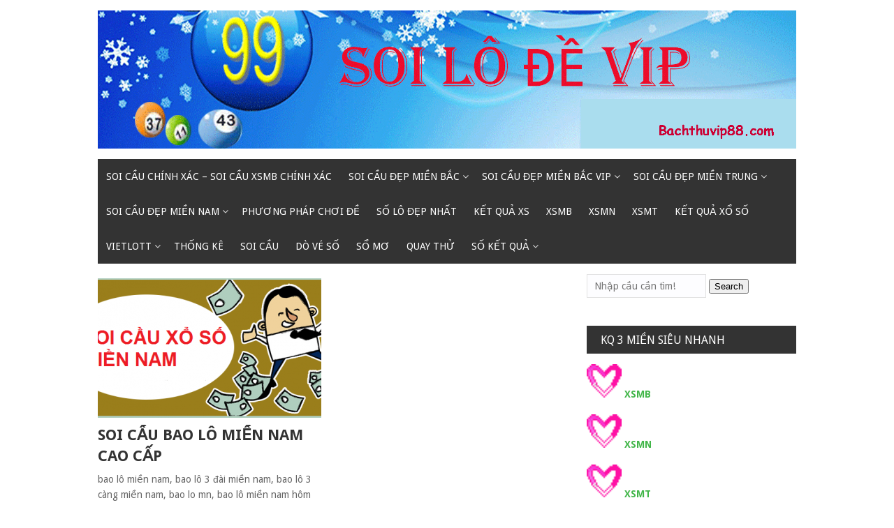

--- FILE ---
content_type: text/html; charset=utf-8
request_url: https://soicauvip22.com/tag/cau-bao-lo-an-quanh-nam/
body_size: 9151
content:
<!DOCTYPE html><html lang="vi"><head><meta charset="UTF-8"><meta name="viewport" content="width=device-width, initial-scale=1"><link rel="profile" href="https://gmpg.org/xfn/11"><link rel="pingback" href="https://soicauvip22.com/xmlrpc.php"><meta name='robots' content='index, follow, max-image-preview:large, max-snippet:-1, max-video-preview:-1' /><link type="text/css" media="all" href="https://soicauvip22.com/wp-content/cache/breeze-minification/css/breeze_adc4d20e6ae83adb4384a0fa063b8a76.css" rel="stylesheet" /><title>c&#7847;u bao l&ocirc; &#259;n quanh n&#259;m</title><meta name="description" content="c&#7847;u bao l&ocirc; &#259;n quanh n&#259;m soi c&#7847;u ch&iacute;nh x&aacute;c - soi c&#7847;u xsmb ch&iacute;nh x&aacute;c" /><link rel="canonical" href="https://soicauvip22.com/tag/cau-bao-lo-an-quanh-nam/" /><meta property="og:locale" content="vi_VN" /><meta property="og:type" content="article" /><meta property="og:title" content="c&#7847;u bao l&ocirc; &#259;n quanh n&#259;m" /><meta property="og:description" content="c&#7847;u bao l&ocirc; &#259;n quanh n&#259;m soi c&#7847;u ch&iacute;nh x&aacute;c - soi c&#7847;u xsmb ch&iacute;nh x&aacute;c" /><meta property="og:url" content="https://soicauvip22.com/tag/cau-bao-lo-an-quanh-nam/" /><meta property="og:site_name" content="soi c&#7847;u ch&iacute;nh x&aacute;c - soi c&#7847;u xsmb ch&iacute;nh x&aacute;c" /><meta name="twitter:card" content="summary_large_image" /> <script type="application/ld+json" class="yoast-schema-graph">{"@context":"https://schema.org","@graph":[{"@type":"CollectionPage","@id":"https://soicauvip22.com/tag/cau-bao-lo-an-quanh-nam/","url":"https://soicauvip22.com/tag/cau-bao-lo-an-quanh-nam/","name":"c&#7847;u bao l&ocirc; &#259;n quanh n&#259;m","isPartOf":{"@id":"https://soicauvip22.com/#website"},"primaryImageOfPage":{"@id":"https://soicauvip22.com/tag/cau-bao-lo-an-quanh-nam/#primaryimage"},"image":{"@id":"https://soicauvip22.com/tag/cau-bao-lo-an-quanh-nam/#primaryimage"},"thumbnailUrl":"https://soicauvip22.com/wp-content/uploads/2025/02/soi-cau-mien-nam.png","description":"c&#7847;u bao l&ocirc; &#259;n quanh n&#259;m soi c&#7847;u ch&iacute;nh x&aacute;c - soi c&#7847;u xsmb ch&iacute;nh x&aacute;c","breadcrumb":{"@id":"https://soicauvip22.com/tag/cau-bao-lo-an-quanh-nam/#breadcrumb"},"inLanguage":"vi"},{"@type":"ImageObject","inLanguage":"vi","@id":"https://soicauvip22.com/tag/cau-bao-lo-an-quanh-nam/#primaryimage","url":"https://soicauvip22.com/wp-content/uploads/2025/02/soi-cau-mien-nam.png","contentUrl":"https://soicauvip22.com/wp-content/uploads/2025/02/soi-cau-mien-nam.png","width":560,"height":292},{"@type":"BreadcrumbList","@id":"https://soicauvip22.com/tag/cau-bao-lo-an-quanh-nam/#breadcrumb","itemListElement":[{"@type":"ListItem","position":1,"name":"Home","item":"https://soicauvip22.com/"},{"@type":"ListItem","position":2,"name":"c&#7847;u bao l&ocirc; &#259;n quanh n&#259;m"}]},{"@type":"WebSite","@id":"https://soicauvip22.com/#website","url":"https://soicauvip22.com/","name":"soi c&#7847;u ch&iacute;nh x&aacute;c - soi c&#7847;u xsmb ch&iacute;nh x&aacute;c","description":"soi c&#7847;u ch&iacute;nh x&aacute;c - soi c&#7847;u xsmb ch&iacute;nh x&aacute;c","publisher":{"@id":"https://soicauvip22.com/#organization"},"potentialAction":[{"@type":"SearchAction","target":{"@type":"EntryPoint","urlTemplate":"https://soicauvip22.com/?s={search_term_string}"},"query-input":"required name=search_term_string"}],"inLanguage":"vi"},{"@type":"Organization","@id":"https://soicauvip22.com/#organization","name":"soi c&#7847;u ch&iacute;nh x&aacute;c - soi c&#7847;u xsmb ch&iacute;nh x&aacute;c","url":"https://soicauvip22.com/","logo":{"@type":"ImageObject","inLanguage":"vi","@id":"https://soicauvip22.com/#/schema/logo/image/","url":"https://soicauvip22.com/wp-content/uploads/2025/07/21111111111114.gif","contentUrl":"https://soicauvip22.com/wp-content/uploads/2025/07/21111111111114.gif","width":1920,"height":380,"caption":"soi c&#7847;u ch&iacute;nh x&aacute;c - soi c&#7847;u xsmb ch&iacute;nh x&aacute;c"},"image":{"@id":"https://soicauvip22.com/#/schema/logo/image/"}}]}</script> <link rel='dns-prefetch' href='//fonts.googleapis.com' /><link rel="alternate" type="application/rss+xml" title="D&ograve;ng th&ocirc;ng tin soi c&#7847;u ch&iacute;nh x&aacute;c - soi c&#7847;u xsmb ch&iacute;nh x&aacute;c &raquo;" href="https://soicauvip22.com/feed/" /><link rel="alternate" type="application/rss+xml" title="D&ograve;ng ph&#7843;n h&#7891;i soi c&#7847;u ch&iacute;nh x&aacute;c - soi c&#7847;u xsmb ch&iacute;nh x&aacute;c &raquo;" href="https://soicauvip22.com/comments/feed/" /><link rel="alternate" type="application/rss+xml" title="D&ograve;ng th&ocirc;ng tin cho Th&#7867; soi c&#7847;u ch&iacute;nh x&aacute;c - soi c&#7847;u xsmb ch&iacute;nh x&aacute;c &raquo; c&#7847;u bao l&ocirc; &#259;n quanh n&#259;m" href="https://soicauvip22.com/tag/cau-bao-lo-an-quanh-nam/feed/" /> <script type="text/javascript">/*  */
window._wpemojiSettings = {"baseUrl":"https:\/\/s.w.org\/images\/core\/emoji\/14.0.0\/72x72\/","ext":".png","svgUrl":"https:\/\/s.w.org\/images\/core\/emoji\/14.0.0\/svg\/","svgExt":".svg","source":{"concatemoji":"https:\/\/soicauvip22.com\/wp-includes\/js\/wp-emoji-release.min.js?ver=6.4.7"}};
/*! This file is auto-generated */
!function(i,n){var o,s,e;function c(e){try{var t={supportTests:e,timestamp:(new Date).valueOf()};sessionStorage.setItem(o,JSON.stringify(t))}catch(e){}}function p(e,t,n){e.clearRect(0,0,e.canvas.width,e.canvas.height),e.fillText(t,0,0);var t=new Uint32Array(e.getImageData(0,0,e.canvas.width,e.canvas.height).data),r=(e.clearRect(0,0,e.canvas.width,e.canvas.height),e.fillText(n,0,0),new Uint32Array(e.getImageData(0,0,e.canvas.width,e.canvas.height).data));return t.every(function(e,t){return e===r[t]})}function u(e,t,n){switch(t){case"flag":return n(e,"\ud83c\udff3\ufe0f\u200d\u26a7\ufe0f","\ud83c\udff3\ufe0f\u200b\u26a7\ufe0f")?!1:!n(e,"\ud83c\uddfa\ud83c\uddf3","\ud83c\uddfa\u200b\ud83c\uddf3")&&!n(e,"\ud83c\udff4\udb40\udc67\udb40\udc62\udb40\udc65\udb40\udc6e\udb40\udc67\udb40\udc7f","\ud83c\udff4\u200b\udb40\udc67\u200b\udb40\udc62\u200b\udb40\udc65\u200b\udb40\udc6e\u200b\udb40\udc67\u200b\udb40\udc7f");case"emoji":return!n(e,"\ud83e\udef1\ud83c\udffb\u200d\ud83e\udef2\ud83c\udfff","\ud83e\udef1\ud83c\udffb\u200b\ud83e\udef2\ud83c\udfff")}return!1}function f(e,t,n){var r="undefined"!=typeof WorkerGlobalScope&&self instanceof WorkerGlobalScope?new OffscreenCanvas(300,150):i.createElement("canvas"),a=r.getContext("2d",{willReadFrequently:!0}),o=(a.textBaseline="top",a.font="600 32px Arial",{});return e.forEach(function(e){o[e]=t(a,e,n)}),o}function t(e){var t=i.createElement("script");t.src=e,t.defer=!0,i.head.appendChild(t)}"undefined"!=typeof Promise&&(o="wpEmojiSettingsSupports",s=["flag","emoji"],n.supports={everything:!0,everythingExceptFlag:!0},e=new Promise(function(e){i.addEventListener("DOMContentLoaded",e,{once:!0})}),new Promise(function(t){var n=function(){try{var e=JSON.parse(sessionStorage.getItem(o));if("object"==typeof e&&"number"==typeof e.timestamp&&(new Date).valueOf()<e.timestamp+604800&&"object"==typeof e.supportTests)return e.supportTests}catch(e){}return null}();if(!n){if("undefined"!=typeof Worker&&"undefined"!=typeof OffscreenCanvas&&"undefined"!=typeof URL&&URL.createObjectURL&&"undefined"!=typeof Blob)try{var e="postMessage("+f.toString()+"("+[JSON.stringify(s),u.toString(),p.toString()].join(",")+"));",r=new Blob([e],{type:"text/javascript"}),a=new Worker(URL.createObjectURL(r),{name:"wpTestEmojiSupports"});return void(a.onmessage=function(e){c(n=e.data),a.terminate(),t(n)})}catch(e){}c(n=f(s,u,p))}t(n)}).then(function(e){for(var t in e)n.supports[t]=e[t],n.supports.everything=n.supports.everything&&n.supports[t],"flag"!==t&&(n.supports.everythingExceptFlag=n.supports.everythingExceptFlag&&n.supports[t]);n.supports.everythingExceptFlag=n.supports.everythingExceptFlag&&!n.supports.flag,n.DOMReady=!1,n.readyCallback=function(){n.DOMReady=!0}}).then(function(){return e}).then(function(){var e;n.supports.everything||(n.readyCallback(),(e=n.source||{}).concatemoji?t(e.concatemoji):e.wpemoji&&e.twemoji&&(t(e.twemoji),t(e.wpemoji)))}))}((window,document),window._wpemojiSettings);
/*  */</script> <link rel='stylesheet' id='mekanews-lite-droid-sans-css' href='//fonts.googleapis.com/css?family=Droid+Sans%3A400%2C700&#038;ver=6.4.7' type='text/css' media='all' /> <script type="text/javascript" id="breeze-prefetch-js-extra">/*  */
var breeze_prefetch = {"local_url":"https:\/\/soicauvip22.com","ignore_remote_prefetch":"1","ignore_list":["\/","\/page\/(.)","\/wp-admin\/"]};
/*  */</script> <script type="text/javascript" src="https://soicauvip22.com/wp-content/plugins/breeze/assets/js/js-front-end/breeze-prefetch-links.min.js?ver=2.1.6" id="breeze-prefetch-js"></script> <script type="text/javascript" src="https://soicauvip22.com/wp-includes/js/jquery/jquery.min.js?ver=3.7.1" id="jquery-core-js"></script> <script type="text/javascript" src="https://soicauvip22.com/wp-includes/js/jquery/jquery-migrate.min.js?ver=3.4.1" id="jquery-migrate-js"></script> <link rel="https://api.w.org/" href="https://soicauvip22.com/wp-json/" /><link rel="alternate" type="application/json" href="https://soicauvip22.com/wp-json/wp/v2/tags/2210" /><link rel="EditURI" type="application/rsd+xml" title="RSD" href="https://soicauvip22.com/xmlrpc.php?rsd" /><meta name="generator" content="WordPress 6.4.7" /> <script async src="https://soicauvip22.com/wp-content/uploads/breeze/google/gtag.js?id=G-Q3X39GZ1QG"></script> <script>window.dataLayer = window.dataLayer || [];
			function gtag(){dataLayer.push(arguments);}
			gtag('js', new Date());
			gtag('config', 'G-Q3X39GZ1QG');</script> <link rel="icon" href="https://soicauvip22.com/wp-content/uploads/2025/07/images-70x70.jpg" sizes="32x32" /><link rel="icon" href="https://soicauvip22.com/wp-content/uploads/2025/07/images.jpg" sizes="192x192" /><link rel="apple-touch-icon" href="https://soicauvip22.com/wp-content/uploads/2025/07/images.jpg" /><meta name="msapplication-TileImage" content="https://soicauvip22.com/wp-content/uploads/2025/07/images.jpg" /></head><body class="archive tag tag-cau-bao-lo-an-quanh-nam tag-2210 wp-custom-logo post-layout-small"><div id="page" class="site-container"> <a class="skip-link screen-reader-text" href="#main">Skip to content</a><header id="masthead" class="site-header" role="banner"><div class="site-branding"><div class="inner clearfix"><div class="site-title logo"><h2 class="image-logo" itemprop="headline"> <a href="https://soicauvip22.com/" class="custom-logo-link" rel="home"><img loading="lazy" width="1920" height="380" src="https://soicauvip22.com/wp-content/uploads/2025/07/21111111111114.gif" class="custom-logo" alt="soi c&#7847;u ch&iacute;nh x&aacute;c &#8211; soi c&#7847;u xsmb ch&iacute;nh x&aacute;c" decoding="async" fetchpriority="high" /></a></h2></div></div></div><div class="menu-container"><div class="inner clearfix"><nav id="site-navigation" class="secondary-navigation" role="navigation"> <span class="mobile-only mobile-menu menu-toggle" aria-controls="menu-main-menu" aria-expanded="false">Menu</span><ul id="menu-main-menu" class="menu"><li id="menu-item-16693" class="menu-item menu-item-type-post_type menu-item-object-page menu-item-home menu-item-16693"><a href="https://soicauvip22.com/trang-chu/">soi c&#7847;u ch&iacute;nh x&aacute;c &ndash; soi c&#7847;u xsmb ch&iacute;nh x&aacute;c</a></li><li id="menu-item-17123" class="menu-item menu-item-type-taxonomy menu-item-object-category menu-item-has-children menu-item-17123"><a href="https://soicauvip22.com/soi-cau-dep-mien-bac/">Soi c&#7847;u &#273;&#7865;p mi&#7873;n b&#7855;c</a><ul class="sub-menu"><li id="menu-item-16953" class="menu-item menu-item-type-post_type menu-item-object-page menu-item-16953"><a href="https://soicauvip22.com/soi-cau-bach-thu-lo-2-nhay-cao-cap/">soi c&#7847;u b&#7841;ch th&#7911; l&ocirc; 2 nh&aacute;y cao c&#7845;p</a></li><li id="menu-item-16660" class="menu-item menu-item-type-post_type menu-item-object-page menu-item-16660"><a href="https://soicauvip22.com/soi-cau-cap-3-cang-vip-mien-bac-cao-cap/">soi c&#7847;u c&#7863;p 3 c&agrave;ng v&iacute;p mi&#7873;n b&#7855;c cao c&#7845;p</a></li><li id="menu-item-16663" class="menu-item menu-item-type-post_type menu-item-object-page menu-item-16663"><a href="https://soicauvip22.com/soi-cau-dan-lo-10-con-mien-bac-cao-cap/">soi c&#7847;u d&agrave;n l&ocirc; 10 con mi&#7873;n b&#7855;c cao c&#7845;p</a></li><li id="menu-item-16666" class="menu-item menu-item-type-post_type menu-item-object-page menu-item-16666"><a href="https://soicauvip22.com/soi-cau-de-4-con-mien-bac-cao-cap/">soi c&#7847;u &#273;&#7873; 4 con mi&#7873;n b&#7855;c cao c&#7845;p</a></li><li id="menu-item-16967" class="menu-item menu-item-type-post_type menu-item-object-page menu-item-16967"><a href="https://soicauvip22.com/soi-cau-de-6-con-mien-bac-cao-cap/">soi c&#7847;u &#273;&#7873; 6 con mi&#7873;n b&#7855;c cao c&#7845;p</a></li><li id="menu-item-16966" class="menu-item menu-item-type-post_type menu-item-object-page menu-item-16966"><a href="https://soicauvip22.com/soi-cau-de-8-con-mien-bac-cao-cap/">soi c&#7847;u &#273;&#7873; 8 con mi&#7873;n b&#7855;c cao c&#7845;p</a></li><li id="menu-item-16965" class="menu-item menu-item-type-post_type menu-item-object-page menu-item-16965"><a href="https://soicauvip22.com/soi-cau-de-10-con-mien-bac-cao-cap/">soi c&#7847;u &#273;&#7873; 10 con mi&#7873;n b&#7855;c cao c&#7845;p</a></li><li id="menu-item-16667" class="menu-item menu-item-type-post_type menu-item-object-page menu-item-16667"><a href="https://soicauvip22.com/soi-cau-de-bach-thu-mien-bac-cao-cap/">soi c&#7847;u &#273;&#7873; b&#7841;ch th&#7911; mi&#7873;n b&#7855;c cao c&#7845;p</a></li><li id="menu-item-16668" class="menu-item menu-item-type-post_type menu-item-object-page menu-item-16668"><a href="https://soicauvip22.com/soi-cau-de-dau-duoi-mien-bac-cao-cap/">soi c&#7847;u &#273;&#7873; &#273;&#7847;u &#273;u&ocirc;i mi&#7873;n b&#7855;c cao c&#7845;p</a></li><li id="menu-item-16669" class="menu-item menu-item-type-post_type menu-item-object-page menu-item-16669"><a href="https://soicauvip22.com/soi-cau-de-song-thu-mien-bac-cao-cap/">soi c&#7847;u &#273;&#7873; song th&#7911; mi&#7873;n b&#7855;c cao c&#7845;p</a></li><li id="menu-item-16674" class="menu-item menu-item-type-post_type menu-item-object-page menu-item-16674"><a href="https://soicauvip22.com/soi-cau-lo-4-con-mien-bac-cao-cap/">soi c&#7847;u l&ocirc; 4 con mi&#7873;n b&#7855;c cao c&#7845;p</a></li><li id="menu-item-16675" class="menu-item menu-item-type-post_type menu-item-object-page menu-item-16675"><a href="https://soicauvip22.com/soi-cau-lo-6-con-mien-bac-cao-cap/">soi c&#7847;u l&ocirc; 6 con mi&#7873;n b&#7855;c cao c&#7845;p</a></li><li id="menu-item-16676" class="menu-item menu-item-type-post_type menu-item-object-page menu-item-16676"><a href="https://soicauvip22.com/soi-cau-lo-8-con-mien-bac-cao-cap/">soi c&#7847;u l&ocirc; 8 con mi&#7873;n b&#7855;c cao c&#7845;p</a></li></ul></li><li id="menu-item-17124" class="menu-item menu-item-type-taxonomy menu-item-object-category menu-item-has-children menu-item-17124"><a href="https://soicauvip22.com/soi-cau-dep-mien-bac-vip/">Soi c&#7847;u &#273;&#7865;p mi&#7873;n b&#7855;c vip</a><ul class="sub-menu"><li id="menu-item-16677" class="menu-item menu-item-type-post_type menu-item-object-page menu-item-16677"><a href="https://soicauvip22.com/soi-cau-lo-bach-thu-kep-mien-bac-cao-cap/">soi c&#7847;u l&ocirc; b&#7841;ch th&#7911; k&eacute;p mi&#7873;n b&#7855;c cao c&#7845;p</a></li><li id="menu-item-16678" class="menu-item menu-item-type-post_type menu-item-object-page menu-item-16678"><a href="https://soicauvip22.com/soi-cau-lo-bach-thu-mien-bac-cao-cap-2/">soi c&#7847;u l&ocirc; b&#7841;ch th&#7911; mi&#7873;n b&#7855;c cao c&#7845;p</a></li><li id="menu-item-16679" class="menu-item menu-item-type-post_type menu-item-object-page menu-item-16679"><a href="https://soicauvip22.com/soi-cau-lo-song-thu-kep-mien-bac-cao-cap/">soi c&#7847;u l&ocirc; song th&#7911; k&eacute;p mi&#7873;n b&#7855;c cao c&#7845;p</a></li><li id="menu-item-16680" class="menu-item menu-item-type-post_type menu-item-object-page menu-item-16680"><a href="https://soicauvip22.com/soi-cau-lo-song-thu-mien-bac-cao-cap/">soi c&#7847;u l&ocirc; song th&#7911; mi&#7873;n b&#7855;c cao c&#7845;p</a></li><li id="menu-item-16687" class="menu-item menu-item-type-post_type menu-item-object-page menu-item-16687"><a href="https://soicauvip22.com/soi-cau-vip-3-cang-mien-bac-cao-cap/">soi c&#7847;u v&iacute;p 3 c&agrave;ng mi&#7873;n b&#7855;c cao c&#7845;p</a></li><li id="menu-item-16688" class="menu-item menu-item-type-post_type menu-item-object-page menu-item-16688"><a href="https://soicauvip22.com/soi-cau-xien-2-lo-mien-bac-cao-cap/">soi c&#7847;u xi&ecirc;n 2 l&ocirc; mi&#7873;n b&#7855;c cao c&#7845;p</a></li><li id="menu-item-16689" class="menu-item menu-item-type-post_type menu-item-object-page menu-item-16689"><a href="https://soicauvip22.com/soi-cau-xien-3-lo-mien-bac-cao-cap/">soi c&#7847;u xi&ecirc;n 3 l&ocirc; mi&#7873;n b&#7855;c cao c&#7845;p</a></li><li id="menu-item-16690" class="menu-item menu-item-type-post_type menu-item-object-page menu-item-16690"><a href="https://soicauvip22.com/soi-cau-xien-4-lo-mien-bac-cao-cap/">soi c&#7847;u xi&ecirc;n 4 l&ocirc; mi&#7873;n b&#7855;c cao c&#7845;p</a></li></ul></li><li id="menu-item-17126" class="menu-item menu-item-type-taxonomy menu-item-object-category menu-item-has-children menu-item-17126"><a href="https://soicauvip22.com/soi-cau-dep-mien-trung/">Soi c&#7847;u &#273;&#7865;p mi&#7873;n trung</a><ul class="sub-menu"><li id="menu-item-16659" class="menu-item menu-item-type-post_type menu-item-object-page menu-item-16659"><a href="https://soicauvip22.com/soi-cau-bao-lo-mien-trung-cao-cap/">soi c&#7847;u bao l&ocirc; mi&#7873;n trung cao c&#7845;p</a></li><li id="menu-item-16662" class="menu-item menu-item-type-post_type menu-item-object-page menu-item-16662"><a href="https://soicauvip22.com/soi-cau-cap-xiu-chu-mien-trung-cao-cap/">soi c&#7847;u c&#7863;p x&iacute;u ch&#7911; mi&#7873;n trung cao c&#7845;p</a></li><li id="menu-item-16665" class="menu-item menu-item-type-post_type menu-item-object-page menu-item-16665"><a href="https://soicauvip22.com/soi-cau-dac-biet-mien-trung-cao-cap/">soi c&#7847;u &#273;&#7863;c bi&#7879;t mi&#7873;n trung cao c&#7845;p</a></li><li id="menu-item-16671" class="menu-item menu-item-type-post_type menu-item-object-page menu-item-16671"><a href="https://soicauvip22.com/soi-cau-giai-8-mien-trung-cao-cap/">soi c&#7847;u gi&#7843;i 8 mi&#7873;n trung cao c&#7845;p</a></li><li id="menu-item-16673" class="menu-item menu-item-type-post_type menu-item-object-page menu-item-16673"><a href="https://soicauvip22.com/soi-cau-lo-3-mien-trung-cao-cap/">soi c&#7847;u l&ocirc; 3 s&#7889; mi&#7873;n trung cao c&#7845;p</a></li><li id="menu-item-16682" class="menu-item menu-item-type-post_type menu-item-object-page menu-item-16682"><a href="https://soicauvip22.com/soi-cau-dau-duoi-giai-8-mien-trung-cao-cap/">soi c&#7847;u s&#7899; &#273;&#7847;u &#273;u&ocirc;i gi&#7843;i 8 mi&#7873;n trung cao c&#7845;p</a></li><li id="menu-item-16684" class="menu-item menu-item-type-post_type menu-item-object-page menu-item-16684"><a href="https://soicauvip22.com/soi-cau-dau-duoi-giai-dac-biet-mien-trung-cao-cap/">c&#7847;u s&#7899; &#273;&#7847;u &#273;u&ocirc;i gi&#7843;i &#273;&#7863;c bi&#7879;t mi&#7873;n trung cao c&#7845;p</a></li><li id="menu-item-16692" class="menu-item menu-item-type-post_type menu-item-object-page menu-item-16692"><a href="https://soicauvip22.com/soi-cau-xiu-chu-mien-trung-cao-cap/">soi c&#7847;u x&iacute;u ch&#7911; mi&#7873;n trung cao c&#7845;p</a></li><li id="menu-item-16686" class="menu-item menu-item-type-post_type menu-item-object-page menu-item-16686"><a href="https://soicauvip22.com/soi-cau-song-thu-lo-mien-trung-cao-cap/">soi c&#7847;u song th&#7911; l&ocirc; mi&#7873;n trung cao c&#7845;p</a></li></ul></li><li id="menu-item-17125" class="menu-item menu-item-type-taxonomy menu-item-object-category menu-item-has-children menu-item-17125"><a href="https://soicauvip22.com/soi-cau-dep-mien-nam/">Soi c&#7847;u &#273;&#7865;p mi&#7873;n nam</a><ul class="sub-menu"><li id="menu-item-16658" class="menu-item menu-item-type-post_type menu-item-object-page menu-item-16658"><a href="https://soicauvip22.com/soi-cau-bao-lo-mien-nam-cao-cap/">soi c&#7847;u bao l&ocirc; mi&#7873;n nam cao c&#7845;p</a></li><li id="menu-item-16661" class="menu-item menu-item-type-post_type menu-item-object-page menu-item-16661"><a href="https://soicauvip22.com/soi-cau-cap-xiu-chu-mien-nam-cao-cap/">soi c&#7847;u c&#7863;p x&iacute;u ch&#7911; mi&#7873;n nam cao c&#7845;p</a></li><li id="menu-item-16664" class="menu-item menu-item-type-post_type menu-item-object-page menu-item-16664"><a href="https://soicauvip22.com/soi-cau-dac-biet-mien-nam-cao-cap/">soi c&#7847;u &#273;&#7863;c bi&#7879;t mi&#7873;n nam cao c&#7845;p</a></li><li id="menu-item-16670" class="menu-item menu-item-type-post_type menu-item-object-page menu-item-16670"><a href="https://soicauvip22.com/soi-cau-giai-8-mien-nam-cao-cap/">soi c&#7847;u gi&#7843;i 8 mi&#7873;n nam cao c&#7845;p</a></li><li id="menu-item-16672" class="menu-item menu-item-type-post_type menu-item-object-page menu-item-16672"><a href="https://soicauvip22.com/soi-cau-lo-3-mien-nam-cao-cap/">soi c&#7847;u l&ocirc; 3 s&#7889; mi&#7873;n nam cao c&#7845;p</a></li><li id="menu-item-16681" class="menu-item menu-item-type-post_type menu-item-object-page menu-item-16681"><a href="https://soicauvip22.com/soi-cau-dau-duoi-giai-8-mien-nam-cao-cap/">soi c&#7847;u s&#7899; &#273;&#7847;u &#273;u&ocirc;i gi&#7843;i 8 mi&#7873;n nam cao c&#7845;p</a></li><li id="menu-item-16683" class="menu-item menu-item-type-post_type menu-item-object-page menu-item-16683"><a href="https://soicauvip22.com/soi-cau-dau-duoi-giai-dac-biet-mien-nam-cao-cap/">soi s&#7899; &#273;&#7847;u &#273;u&ocirc;i gi&#7843;i &#273;&#7863;c bi&#7879;t mi&#7873;n nam cao c&#7845;p</a></li><li id="menu-item-16685" class="menu-item menu-item-type-post_type menu-item-object-page menu-item-16685"><a href="https://soicauvip22.com/soi-cau-song-thu-lo-mien-nam-cao-cap/">soi c&#7847;u song th&#7911; l&ocirc; mi&#7873;n nam cao c&#7845;p</a></li><li id="menu-item-16691" class="menu-item menu-item-type-post_type menu-item-object-page menu-item-16691"><a href="https://soicauvip22.com/soi-cau-xiu-chu-mien-nam-cao-cap/">soi c&#7847;u x&iacute;u ch&#7911; mi&#7873;n nam cao c&#7845;p</a></li></ul></li><li id="menu-item-17121" class="menu-item menu-item-type-taxonomy menu-item-object-category menu-item-17121"><a href="https://soicauvip22.com/phuong-phap-choi-de/">Ph&#432;&#417;ng ph&aacute;p ch&#417;i &#273;&#7873;</a></li><li id="menu-item-17122" class="menu-item menu-item-type-taxonomy menu-item-object-category menu-item-17122"><a href="https://soicauvip22.com/so-lo-dep-nhat/">S&#7889; l&ocirc; &#273;&#7865;p nh&#7845;t</a></li><li id="menu-item-16912" class="menu-item menu-item-type-post_type menu-item-object-post menu-item-16912"><a href="https://soicauvip22.com/ket-qua-xs/">K&#7870;T QU&#7842; XS</a></li><li id="menu-item-17908" class="menu-item menu-item-type-post_type menu-item-object-post menu-item-17908"><a href="https://soicauvip22.com/ket-qua-xo-so-mien-bac-hang-ngay-chinh-xac/">XSMB</a></li><li id="menu-item-17909" class="menu-item menu-item-type-post_type menu-item-object-post menu-item-17909"><a href="https://soicauvip22.com/ket-qua-xo-so-mien-nam-hang-ngay-chinh-xac/">XSMN</a></li><li id="menu-item-17910" class="menu-item menu-item-type-post_type menu-item-object-post menu-item-17910"><a href="https://soicauvip22.com/ket-qua-xo-so-mien-trung-hang-ngay-chinh-xac/">XSMT</a></li><li id="menu-item-17911" class="menu-item menu-item-type-post_type menu-item-object-post menu-item-17911"><a href="https://soicauvip22.com/ket-qua-xo-so-3-mien-sieu-chuan/">K&#7870;T QU&#7842; X&#7892; S&#7888;</a></li><li id="menu-item-17912" class="menu-item menu-item-type-post_type menu-item-object-post menu-item-has-children menu-item-17912"><a href="https://soicauvip22.com/ket-qua-xo-so-vietlott-hom-nay-nhanh-nhat-chinh-xac-nhat/">VIETLOTT</a><ul class="sub-menu"><li id="menu-item-17913" class="menu-item menu-item-type-post_type menu-item-object-post menu-item-17913"><a href="https://soicauvip22.com/ket-qua-xo-so-vietlott-hom-nay-nhanh-nhat-chinh-xac-nhat/">K&#7870;T QU&#7842; X&#7892; S&#7888; VIETLOTT H&Ocirc;M NAY</a></li><li id="menu-item-17914" class="menu-item menu-item-type-post_type menu-item-object-post menu-item-17914"><a href="https://soicauvip22.com/ket-qua-xo-so-mega-6-45-hom-nay-nhanh-nhat-chinh-xac-nhat/">Mega 6&#215;45</a></li><li id="menu-item-17915" class="menu-item menu-item-type-post_type menu-item-object-post menu-item-17915"><a href="https://soicauvip22.com/ket-qua-xo-so-max-3d-hom-nay-nhanh-nhat-chinh-xac-nhat/">Max 3D</a></li><li id="menu-item-17916" class="menu-item menu-item-type-post_type menu-item-object-post menu-item-17916"><a href="https://soicauvip22.com/ket-qua-xo-so-max-4d-hom-nay-nhanh-nhat-chinh-xac-nhat/">Max 4D</a></li><li id="menu-item-17917" class="menu-item menu-item-type-post_type menu-item-object-post menu-item-17917"><a href="https://soicauvip22.com/ket-qua-xo-so-power-6-55-hom-nay-nhanh-nhat-chinh-xac-nhat/">Power 6/55</a></li></ul></li><li id="menu-item-17918" class="menu-item menu-item-type-post_type menu-item-object-post menu-item-17918"><a href="https://soicauvip22.com/thong-ke-xo-so-hom-nay-nhanh-nhat/">TH&#7888;NG K&Ecirc;</a></li><li id="menu-item-17919" class="menu-item menu-item-type-post_type menu-item-object-post menu-item-17919"><a href="https://soicauvip22.com/soi-cau-xo-so-3-mien-sieu-chuan-xac/">SOI C&#7846;U</a></li><li id="menu-item-17920" class="menu-item menu-item-type-post_type menu-item-object-post menu-item-17920"><a href="https://soicauvip22.com/do-ve-so-tra-cuu-ket-qua-hang-ngay/">D&Ograve; V&Eacute; S&#7888;</a></li><li id="menu-item-17921" class="menu-item menu-item-type-post_type menu-item-object-post menu-item-17921"><a href="https://soicauvip22.com/so-mo-lo-de/">S&#7892; M&#416;</a></li><li id="menu-item-17922" class="menu-item menu-item-type-post_type menu-item-object-post menu-item-17922"><a href="https://soicauvip22.com/quay-thu-ket-qua-xo-so-quay-thu-xo-so-hom-nay/">QUAY TH&#7916;</a></li><li id="menu-item-17923" class="menu-item menu-item-type-post_type menu-item-object-post menu-item-has-children menu-item-17923"><a href="https://soicauvip22.com/thong-ke-xsmb-trong-30-ngay-xsmb-30-ngay-nhanh-nhat/">S&#7888; K&#7870;T QU&#7842;</a><ul class="sub-menu"><li id="menu-item-17924" class="menu-item menu-item-type-post_type menu-item-object-post menu-item-17924"><a href="https://soicauvip22.com/thong-ke-xsmb-trong-30-ngay-xsmb-30-ngay-nhanh-nhat/">S&#7889; k&#7871;t qu&#7843; mi&#7873;n b&#7855;c</a></li><li id="menu-item-17925" class="menu-item menu-item-type-post_type menu-item-object-post menu-item-17925"><a href="https://soicauvip22.com/thong-ke-xsmt-trong-30-ngay-xsmt-30-ngay-nhanh-nhat/">S&#7889; k&#7871;t qu&#7843; mi&#7873;n trung</a></li><li id="menu-item-17926" class="menu-item menu-item-type-post_type menu-item-object-post menu-item-17926"><a href="https://soicauvip22.com/thong-ke-xsmn-trong-30-ngay-xsmn-30-ngay-nhanh-nhat/">S&#7889; k&#7871;t qu&#7843; mi&#7873;n nam</a></li></ul></li></ul></nav></div></div><div id="catcher"></div></header><div id="content" class="site-content"><div class="inner clearfix"><div id="primary" class="content-area"><main id="main" class="site-main" role="main"><div class="post-wrap clearfix"><article id="post-16624" class="post-grid clearfix post-16624 post type-post status-publish format-standard has-post-thumbnail hentry category-soi-cau-dep-mien-nam tag-bach-thu-lo-mien-nam tag-bach-thu-lo-vip-hom-nay tag-bao-lo-2-con-mien-nam tag-bao-lo-2-dai tag-bao-lo-hom-nay-mien-nam tag-bao-lo-hom-nay-mn tag-bao-lo-hom-nay-ra-con-gi tag-bao-lo-hom-nay-ve-bao-nhieu tag-bao-lo-hom-nay-ve-con-gi tag-bao-lo-hom-qua tag-bao-lo-ngay tag-bao-lo-ngay-hom-nay tag-bao-lo-ngay-mai tag-bao-lo-nghia-la-gi tag-bao-lo-nuoi-2-ngay tag-bao-lo-nuoi-3-ngay tag-bao-lo-nuoi-khung tag-bao-lo-nuoi-khung-5-ngay tag-bao-lo-nuoi-khung-5-ngay-mien-bac tag-bao-lo-rong-bach-kim tag-bao-lo-trong-ngay tag-bao-lo-xs-mn tag-bao-lo-xsmn tag-bao-lo-xsmn-chinh-xac tag-cach-soi-bao-lo-mien-bac tag-cach-tinh-bao-lo-chuan-100 tag-cach-vao-tien-nuoi-bao-lo-5-ngay tag-cap-bao-lo tag-cap-bao-lo-dep-nhat-hom-nay tag-cap-bao-lo-hom-nay tag-cap-bao-lo-ngay-hom-nay tag-cau-bao-lo tag-cau-bao-lo-3-ngay tag-cau-bao-lo-666 tag-cau-bao-lo-an-quanh-nam tag-cau-bao-lo-binh-dinh tag-cau-bao-lo-chay-quanh-nam tag-cau-lo-2-nhay-xsmn tag-doc-thu-lo-mien-nam-vip tag-lay-so-mien-nam tag-nuoi-khung-5-ngay tag-soi-cau-bao-lo-chuan-mien-nam tag-soi-cau-bao-lo-de-ba-mien-bac-trung-nam tag-soi-cau-bao-lo-de-mien-nam tag-soi-cau-bao-lo-de-mien-nam-chinh-xac-nhat tag-soi-cau-bao-lo-de-mn-hom-nay tag-soi-cau-bao-lo-gan-mien-nam tag-soi-cau-bao-lo-gan-mn tag-soi-cau-bao-lo-kep-mien-nam tag-soi-cau-bao-lo-mien tag-soi-cau-bao-lo-mien-nam tag-soi-cau-bao-lo-mien-nam-cao-cap tag-soi-cau-bao-lo-mien-nam-chinh-xac-nhat tag-soi-cau-bao-lo-mien-nam-hom-nay tag-soi-cau-bao-lo-mien-nam-mien-phi tag-soi-cau-bao-lo-mien-nam-ngay-mai tag-soi-cau-bao-lo-mien-nam-thu-2 tag-soi-cau-bao-lo-mien-nam-vip tag-soi-cau-bao-lo-mn tag-soi-cau-bao-lo-mn-24h tag-soi-cau-bao-lo-mn-chuan tag-soi-cau-bao-lo-mn-vip tag-soi-cau-bao-lo-vip tag-soi-cau-lo-de tag-soi-cau-lo-mb tag-soi-cau-lo-mien-nam-mien-phi tag-soi-cau-lo-to-bach-thu-mien-nam"><div class="post-thumbnail"> <a href="https://soicauvip22.com/soi-cau-bao-lo-mien-nam-cao-cap/" rel="bookmark"> <img loading="lazy" width="320" height="200" src="https://soicauvip22.com/wp-content/uploads/2025/02/soi-cau-mien-nam-320x200.png" class="attachment-post-thumbnail size-post-thumbnail wp-post-image" alt="" decoding="async" /> </a></div><div class="post-content"><header class="entry-header"><h2 class="entry-title"><a href="https://soicauvip22.com/soi-cau-bao-lo-mien-nam-cao-cap/" rel="bookmark">soi c&#7847;u bao l&ocirc; mi&#7873;n nam cao c&#7845;p</a></h2><div class="entry-meta"> <span class="byline"><i class="fa fa-user" aria-hidden="true"></i><span class="author vcard"><a class="url fn n" href="https://soicauvip22.com/author/dev-singsing/"></a></span></span><span class="posted-on"><i class="fa fa-calendar" aria-hidden="true"></i><a href="https://soicauvip22.com/soi-cau-bao-lo-mien-nam-cao-cap/" rel="bookmark"><time class="entry-date published" datetime=""></time></a> </span></div></header><div class="entry-content"><p>bao l&ocirc; mi&#7873;n nam, bao l&ocirc; 3 &#273;&agrave;i mi&#7873;n nam, bao l&ocirc; 3 c&agrave;ng mi&#7873;n nam, bao lo mn, bao l&ocirc; mi&#7873;n nam h&ocirc;m nay, bao lo mn hom nay, [&#8230;]</p></div></div></article></div></main></div><aside id="secondary" class="widget-area" role="complementary"><div id="custom_html-4" class="widget_text widget widget_custom_html"><div class="textwidget custom-html-widget"><form action="https://www.google.com/search" class="searchform" method="get" name="searchform" target="_blank"> <input name="sitesearch" type="hidden" value="soicauvip22.com"> <input autocomplete="on" class="form-control search" name="q" placeholder="Nh&#7853;p c&#7847;u c&#7847;n t&igrave;m!" required="required"  type="text"> <button class="button" type="submit">Search</button></form></div></div><div id="custom_html-3" class="widget_text widget widget_custom_html"><h2 class="widget-title">KQ 3 MI&#7872;N SI&Ecirc;U NHANH</h2><div class="textwidget custom-html-widget"><h6><strong><img loading="lazy" class="alignnone wp-image-435" src="/wp-content/uploads/2025/09/icon-3.gif" alt="" width="50" height="35" />&nbsp;<a href="/ket-qua-xo-so-mien-bac-hang-ngay-chinh-xac/">XSMB</a>&nbsp;</strong></h6><h6><strong><img loading="lazy" class="alignnone wp-image-435" src="/wp-content/uploads/2025/09/icon-3.gif" alt="" width="50" height="35" />&nbsp;<a href="/ket-qua-xo-so-mien-nam-hang-ngay-chinh-xac/">XSMN</a>&nbsp;</strong></h6><h6><strong><img loading="lazy" class="alignnone wp-image-435" src="/wp-content/uploads/2025/09/icon-3.gif" alt="" width="50" height="35" />&nbsp;<a href="/ket-qua-xo-so-mien-trung-hang-ngay-chinh-xac/">XSMT</a>&nbsp;</strong></h6><h6><strong><img loading="lazy" class="alignnone wp-image-435" src="/wp-content/uploads/2025/09/icon-3.gif" alt="" width="50" height="35" />&nbsp;<a href="/ket-qua-xo-so-3-mien-sieu-chuan/">K&#7870;T QU&#7842; X&#7892; S&#7888; </a>&nbsp;</strong></h6><h6><strong><img loading="lazy" class="alignnone wp-image-435" src="/wp-content/uploads/2025/09/icon-3.gif" alt="" width="50" height="35" />&nbsp;<a href="/ket-qua-xo-so-vietlott-hom-nay-nhanh-nhat-chinh-xac-nhat/">K&#7870;T QU&#7842; X&#7892; S&#7888; VIETLOTT H&Ocirc;M NAY </a>&nbsp;</strong></h6><h6><strong><img loading="lazy" class="alignnone wp-image-435" src="/wp-content/uploads/2025/09/icon-3.gif" alt="" width="50" height="35" />&nbsp;<a href="/ket-qua-xo-so-mega-6-45-hom-nay-nhanh-nhat-chinh-xac-nhat/">Mega 6x45 </a>&nbsp;</strong></h6><h6><strong><img loading="lazy" class="alignnone wp-image-435" src="/wp-content/uploads/2025/09/icon-3.gif" alt="" width="50" height="35" />&nbsp;<a href="/ket-qua-xo-so-max-3d-hom-nay-nhanh-nhat-chinh-xac-nhat/">Max 3D </a>&nbsp;</strong></h6><h6><strong><img loading="lazy" class="alignnone wp-image-435" src="/wp-content/uploads/2025/09/icon-3.gif" alt="" width="50" height="35" />&nbsp;<a href="/ket-qua-xo-so-max-4d-hom-nay-nhanh-nhat-chinh-xac-nhat/">Max 4D </a>&nbsp;</strong></h6><h6><strong><img loading="lazy" class="alignnone wp-image-435" src="/wp-content/uploads/2025/09/icon-3.gif" alt="" width="50" height="35" />&nbsp;<a href="/ket-qua-xo-so-power-6-55-hom-nay-nhanh-nhat-chinh-xac-nhat/">Power 6/55 </a>&nbsp;</strong></h6><h6><strong><img loading="lazy" class="alignnone wp-image-435" src="/wp-content/uploads/2025/09/icon-3.gif" alt="" width="50" height="35" />&nbsp;<a href="/thong-ke-xo-so-hom-nay-nhanh-nhat/">TH&#7888;NG K&Ecirc; </a>&nbsp;</strong></h6><h6><strong><img loading="lazy" class="alignnone wp-image-435" src="/wp-content/uploads/2025/09/icon-3.gif" alt="" width="50" height="35" />&nbsp;<a href="/soi-cau-xo-so-3-mien-sieu-chuan-xac/">SOI C&#7846;U </a>&nbsp;</strong></h6><h6><strong><img loading="lazy" class="alignnone wp-image-435" src="/wp-content/uploads/2025/09/icon-3.gif" alt="" width="50" height="35" />&nbsp;<a href="/do-ve-so-tra-cuu-ket-qua-hang-ngay/">D&Ograve; V&Eacute; S&#7888; </a>&nbsp;</strong></h6><h6><strong><img loading="lazy" class="alignnone wp-image-435" src="/wp-content/uploads/2025/09/icon-3.gif" alt="" width="50" height="35" />&nbsp;<a href="/so-mo-lo-de/">S&#7892; M&#416; </a>&nbsp;</strong></h6><h6><strong><img loading="lazy" class="alignnone wp-image-435" src="/wp-content/uploads/2025/09/icon-3.gif" alt="" width="50" height="35" />&nbsp;<a href="/quay-thu-ket-qua-xo-so-quay-thu-xo-so-hom-nay/">QUAY TH&#7916; </a>&nbsp;</strong></h6><h6><strong><img loading="lazy" class="alignnone wp-image-435" src="/wp-content/uploads/2025/09/icon-3.gif" alt="" width="50" height="35" />&nbsp;<a href="/thong-ke-xsmb-trong-30-ngay-xsmb-30-ngay-nhanh-nhat/">S&#7889; k&#7871;t qu&#7843; mi&#7873;n b&#7855;c </a>&nbsp;</strong></h6><h6><strong><img loading="lazy" class="alignnone wp-image-435" src="/wp-content/uploads/2025/09/icon-3.gif" alt="" width="50" height="35" />&nbsp;<a href="/thong-ke-xsmt-trong-30-ngay-xsmt-30-ngay-nhanh-nhat/">S&#7889; k&#7871;t qu&#7843; mi&#7873;n trung </a>&nbsp;</strong></h6><h6><strong><img loading="lazy" class="alignnone wp-image-435" src="/wp-content/uploads/2025/09/icon-3.gif" alt="" width="50" height="35" />&nbsp;<a href="/thong-ke-xsmn-trong-30-ngay-xsmn-30-ngay-nhanh-nhat/">S&#7889; k&#7871;t qu&#7843; mi&#7873;n nam </a>&nbsp;</strong></h6></div></div><div id="nav_menu-3" class="widget widget_nav_menu"><h2 class="widget-title">KHU V&#7920;C CH&#7888;T S&#7888; 3 MI&#7872;N</h2><div class="menu-memu-container"><ul id="menu-memu" class="menu"><li class="menu-item menu-item-type-post_type menu-item-object-page menu-item-home menu-item-16693"><a href="https://soicauvip22.com/trang-chu/">soi c&#7847;u ch&iacute;nh x&aacute;c &ndash; soi c&#7847;u xsmb ch&iacute;nh x&aacute;c</a></li><li class="menu-item menu-item-type-taxonomy menu-item-object-category menu-item-has-children menu-item-17123"><a href="https://soicauvip22.com/soi-cau-dep-mien-bac/">Soi c&#7847;u &#273;&#7865;p mi&#7873;n b&#7855;c</a><ul class="sub-menu"><li class="menu-item menu-item-type-post_type menu-item-object-page menu-item-16953"><a href="https://soicauvip22.com/soi-cau-bach-thu-lo-2-nhay-cao-cap/">soi c&#7847;u b&#7841;ch th&#7911; l&ocirc; 2 nh&aacute;y cao c&#7845;p</a></li><li class="menu-item menu-item-type-post_type menu-item-object-page menu-item-16660"><a href="https://soicauvip22.com/soi-cau-cap-3-cang-vip-mien-bac-cao-cap/">soi c&#7847;u c&#7863;p 3 c&agrave;ng v&iacute;p mi&#7873;n b&#7855;c cao c&#7845;p</a></li><li class="menu-item menu-item-type-post_type menu-item-object-page menu-item-16663"><a href="https://soicauvip22.com/soi-cau-dan-lo-10-con-mien-bac-cao-cap/">soi c&#7847;u d&agrave;n l&ocirc; 10 con mi&#7873;n b&#7855;c cao c&#7845;p</a></li><li class="menu-item menu-item-type-post_type menu-item-object-page menu-item-16666"><a href="https://soicauvip22.com/soi-cau-de-4-con-mien-bac-cao-cap/">soi c&#7847;u &#273;&#7873; 4 con mi&#7873;n b&#7855;c cao c&#7845;p</a></li><li class="menu-item menu-item-type-post_type menu-item-object-page menu-item-16967"><a href="https://soicauvip22.com/soi-cau-de-6-con-mien-bac-cao-cap/">soi c&#7847;u &#273;&#7873; 6 con mi&#7873;n b&#7855;c cao c&#7845;p</a></li><li class="menu-item menu-item-type-post_type menu-item-object-page menu-item-16966"><a href="https://soicauvip22.com/soi-cau-de-8-con-mien-bac-cao-cap/">soi c&#7847;u &#273;&#7873; 8 con mi&#7873;n b&#7855;c cao c&#7845;p</a></li><li class="menu-item menu-item-type-post_type menu-item-object-page menu-item-16965"><a href="https://soicauvip22.com/soi-cau-de-10-con-mien-bac-cao-cap/">soi c&#7847;u &#273;&#7873; 10 con mi&#7873;n b&#7855;c cao c&#7845;p</a></li><li class="menu-item menu-item-type-post_type menu-item-object-page menu-item-16667"><a href="https://soicauvip22.com/soi-cau-de-bach-thu-mien-bac-cao-cap/">soi c&#7847;u &#273;&#7873; b&#7841;ch th&#7911; mi&#7873;n b&#7855;c cao c&#7845;p</a></li><li class="menu-item menu-item-type-post_type menu-item-object-page menu-item-16668"><a href="https://soicauvip22.com/soi-cau-de-dau-duoi-mien-bac-cao-cap/">soi c&#7847;u &#273;&#7873; &#273;&#7847;u &#273;u&ocirc;i mi&#7873;n b&#7855;c cao c&#7845;p</a></li><li class="menu-item menu-item-type-post_type menu-item-object-page menu-item-16669"><a href="https://soicauvip22.com/soi-cau-de-song-thu-mien-bac-cao-cap/">soi c&#7847;u &#273;&#7873; song th&#7911; mi&#7873;n b&#7855;c cao c&#7845;p</a></li><li class="menu-item menu-item-type-post_type menu-item-object-page menu-item-16674"><a href="https://soicauvip22.com/soi-cau-lo-4-con-mien-bac-cao-cap/">soi c&#7847;u l&ocirc; 4 con mi&#7873;n b&#7855;c cao c&#7845;p</a></li><li class="menu-item menu-item-type-post_type menu-item-object-page menu-item-16675"><a href="https://soicauvip22.com/soi-cau-lo-6-con-mien-bac-cao-cap/">soi c&#7847;u l&ocirc; 6 con mi&#7873;n b&#7855;c cao c&#7845;p</a></li><li class="menu-item menu-item-type-post_type menu-item-object-page menu-item-16676"><a href="https://soicauvip22.com/soi-cau-lo-8-con-mien-bac-cao-cap/">soi c&#7847;u l&ocirc; 8 con mi&#7873;n b&#7855;c cao c&#7845;p</a></li></ul></li><li class="menu-item menu-item-type-taxonomy menu-item-object-category menu-item-has-children menu-item-17124"><a href="https://soicauvip22.com/soi-cau-dep-mien-bac-vip/">Soi c&#7847;u &#273;&#7865;p mi&#7873;n b&#7855;c vip</a><ul class="sub-menu"><li class="menu-item menu-item-type-post_type menu-item-object-page menu-item-16677"><a href="https://soicauvip22.com/soi-cau-lo-bach-thu-kep-mien-bac-cao-cap/">soi c&#7847;u l&ocirc; b&#7841;ch th&#7911; k&eacute;p mi&#7873;n b&#7855;c cao c&#7845;p</a></li><li class="menu-item menu-item-type-post_type menu-item-object-page menu-item-16678"><a href="https://soicauvip22.com/soi-cau-lo-bach-thu-mien-bac-cao-cap-2/">soi c&#7847;u l&ocirc; b&#7841;ch th&#7911; mi&#7873;n b&#7855;c cao c&#7845;p</a></li><li class="menu-item menu-item-type-post_type menu-item-object-page menu-item-16679"><a href="https://soicauvip22.com/soi-cau-lo-song-thu-kep-mien-bac-cao-cap/">soi c&#7847;u l&ocirc; song th&#7911; k&eacute;p mi&#7873;n b&#7855;c cao c&#7845;p</a></li><li class="menu-item menu-item-type-post_type menu-item-object-page menu-item-16680"><a href="https://soicauvip22.com/soi-cau-lo-song-thu-mien-bac-cao-cap/">soi c&#7847;u l&ocirc; song th&#7911; mi&#7873;n b&#7855;c cao c&#7845;p</a></li><li class="menu-item menu-item-type-post_type menu-item-object-page menu-item-16687"><a href="https://soicauvip22.com/soi-cau-vip-3-cang-mien-bac-cao-cap/">soi c&#7847;u v&iacute;p 3 c&agrave;ng mi&#7873;n b&#7855;c cao c&#7845;p</a></li><li class="menu-item menu-item-type-post_type menu-item-object-page menu-item-16688"><a href="https://soicauvip22.com/soi-cau-xien-2-lo-mien-bac-cao-cap/">soi c&#7847;u xi&ecirc;n 2 l&ocirc; mi&#7873;n b&#7855;c cao c&#7845;p</a></li><li class="menu-item menu-item-type-post_type menu-item-object-page menu-item-16689"><a href="https://soicauvip22.com/soi-cau-xien-3-lo-mien-bac-cao-cap/">soi c&#7847;u xi&ecirc;n 3 l&ocirc; mi&#7873;n b&#7855;c cao c&#7845;p</a></li><li class="menu-item menu-item-type-post_type menu-item-object-page menu-item-16690"><a href="https://soicauvip22.com/soi-cau-xien-4-lo-mien-bac-cao-cap/">soi c&#7847;u xi&ecirc;n 4 l&ocirc; mi&#7873;n b&#7855;c cao c&#7845;p</a></li></ul></li><li class="menu-item menu-item-type-taxonomy menu-item-object-category menu-item-has-children menu-item-17126"><a href="https://soicauvip22.com/soi-cau-dep-mien-trung/">Soi c&#7847;u &#273;&#7865;p mi&#7873;n trung</a><ul class="sub-menu"><li class="menu-item menu-item-type-post_type menu-item-object-page menu-item-16659"><a href="https://soicauvip22.com/soi-cau-bao-lo-mien-trung-cao-cap/">soi c&#7847;u bao l&ocirc; mi&#7873;n trung cao c&#7845;p</a></li><li class="menu-item menu-item-type-post_type menu-item-object-page menu-item-16662"><a href="https://soicauvip22.com/soi-cau-cap-xiu-chu-mien-trung-cao-cap/">soi c&#7847;u c&#7863;p x&iacute;u ch&#7911; mi&#7873;n trung cao c&#7845;p</a></li><li class="menu-item menu-item-type-post_type menu-item-object-page menu-item-16665"><a href="https://soicauvip22.com/soi-cau-dac-biet-mien-trung-cao-cap/">soi c&#7847;u &#273;&#7863;c bi&#7879;t mi&#7873;n trung cao c&#7845;p</a></li><li class="menu-item menu-item-type-post_type menu-item-object-page menu-item-16671"><a href="https://soicauvip22.com/soi-cau-giai-8-mien-trung-cao-cap/">soi c&#7847;u gi&#7843;i 8 mi&#7873;n trung cao c&#7845;p</a></li><li class="menu-item menu-item-type-post_type menu-item-object-page menu-item-16673"><a href="https://soicauvip22.com/soi-cau-lo-3-mien-trung-cao-cap/">soi c&#7847;u l&ocirc; 3 s&#7889; mi&#7873;n trung cao c&#7845;p</a></li><li class="menu-item menu-item-type-post_type menu-item-object-page menu-item-16682"><a href="https://soicauvip22.com/soi-cau-dau-duoi-giai-8-mien-trung-cao-cap/">soi c&#7847;u s&#7899; &#273;&#7847;u &#273;u&ocirc;i gi&#7843;i 8 mi&#7873;n trung cao c&#7845;p</a></li><li class="menu-item menu-item-type-post_type menu-item-object-page menu-item-16684"><a href="https://soicauvip22.com/soi-cau-dau-duoi-giai-dac-biet-mien-trung-cao-cap/">c&#7847;u s&#7899; &#273;&#7847;u &#273;u&ocirc;i gi&#7843;i &#273;&#7863;c bi&#7879;t mi&#7873;n trung cao c&#7845;p</a></li><li class="menu-item menu-item-type-post_type menu-item-object-page menu-item-16692"><a href="https://soicauvip22.com/soi-cau-xiu-chu-mien-trung-cao-cap/">soi c&#7847;u x&iacute;u ch&#7911; mi&#7873;n trung cao c&#7845;p</a></li><li class="menu-item menu-item-type-post_type menu-item-object-page menu-item-16686"><a href="https://soicauvip22.com/soi-cau-song-thu-lo-mien-trung-cao-cap/">soi c&#7847;u song th&#7911; l&ocirc; mi&#7873;n trung cao c&#7845;p</a></li></ul></li><li class="menu-item menu-item-type-taxonomy menu-item-object-category menu-item-has-children menu-item-17125"><a href="https://soicauvip22.com/soi-cau-dep-mien-nam/">Soi c&#7847;u &#273;&#7865;p mi&#7873;n nam</a><ul class="sub-menu"><li class="menu-item menu-item-type-post_type menu-item-object-page menu-item-16658"><a href="https://soicauvip22.com/soi-cau-bao-lo-mien-nam-cao-cap/">soi c&#7847;u bao l&ocirc; mi&#7873;n nam cao c&#7845;p</a></li><li class="menu-item menu-item-type-post_type menu-item-object-page menu-item-16661"><a href="https://soicauvip22.com/soi-cau-cap-xiu-chu-mien-nam-cao-cap/">soi c&#7847;u c&#7863;p x&iacute;u ch&#7911; mi&#7873;n nam cao c&#7845;p</a></li><li class="menu-item menu-item-type-post_type menu-item-object-page menu-item-16664"><a href="https://soicauvip22.com/soi-cau-dac-biet-mien-nam-cao-cap/">soi c&#7847;u &#273;&#7863;c bi&#7879;t mi&#7873;n nam cao c&#7845;p</a></li><li class="menu-item menu-item-type-post_type menu-item-object-page menu-item-16670"><a href="https://soicauvip22.com/soi-cau-giai-8-mien-nam-cao-cap/">soi c&#7847;u gi&#7843;i 8 mi&#7873;n nam cao c&#7845;p</a></li><li class="menu-item menu-item-type-post_type menu-item-object-page menu-item-16672"><a href="https://soicauvip22.com/soi-cau-lo-3-mien-nam-cao-cap/">soi c&#7847;u l&ocirc; 3 s&#7889; mi&#7873;n nam cao c&#7845;p</a></li><li class="menu-item menu-item-type-post_type menu-item-object-page menu-item-16681"><a href="https://soicauvip22.com/soi-cau-dau-duoi-giai-8-mien-nam-cao-cap/">soi c&#7847;u s&#7899; &#273;&#7847;u &#273;u&ocirc;i gi&#7843;i 8 mi&#7873;n nam cao c&#7845;p</a></li><li class="menu-item menu-item-type-post_type menu-item-object-page menu-item-16683"><a href="https://soicauvip22.com/soi-cau-dau-duoi-giai-dac-biet-mien-nam-cao-cap/">soi s&#7899; &#273;&#7847;u &#273;u&ocirc;i gi&#7843;i &#273;&#7863;c bi&#7879;t mi&#7873;n nam cao c&#7845;p</a></li><li class="menu-item menu-item-type-post_type menu-item-object-page menu-item-16685"><a href="https://soicauvip22.com/soi-cau-song-thu-lo-mien-nam-cao-cap/">soi c&#7847;u song th&#7911; l&ocirc; mi&#7873;n nam cao c&#7845;p</a></li><li class="menu-item menu-item-type-post_type menu-item-object-page menu-item-16691"><a href="https://soicauvip22.com/soi-cau-xiu-chu-mien-nam-cao-cap/">soi c&#7847;u x&iacute;u ch&#7911; mi&#7873;n nam cao c&#7845;p</a></li></ul></li><li class="menu-item menu-item-type-taxonomy menu-item-object-category menu-item-17121"><a href="https://soicauvip22.com/phuong-phap-choi-de/">Ph&#432;&#417;ng ph&aacute;p ch&#417;i &#273;&#7873;</a></li><li class="menu-item menu-item-type-taxonomy menu-item-object-category menu-item-17122"><a href="https://soicauvip22.com/so-lo-dep-nhat/">S&#7889; l&ocirc; &#273;&#7865;p nh&#7845;t</a></li><li class="menu-item menu-item-type-post_type menu-item-object-post menu-item-16912"><a href="https://soicauvip22.com/ket-qua-xs/">K&#7870;T QU&#7842; XS</a></li><li class="menu-item menu-item-type-post_type menu-item-object-post menu-item-17908"><a href="https://soicauvip22.com/ket-qua-xo-so-mien-bac-hang-ngay-chinh-xac/">XSMB</a></li><li class="menu-item menu-item-type-post_type menu-item-object-post menu-item-17909"><a href="https://soicauvip22.com/ket-qua-xo-so-mien-nam-hang-ngay-chinh-xac/">XSMN</a></li><li class="menu-item menu-item-type-post_type menu-item-object-post menu-item-17910"><a href="https://soicauvip22.com/ket-qua-xo-so-mien-trung-hang-ngay-chinh-xac/">XSMT</a></li><li class="menu-item menu-item-type-post_type menu-item-object-post menu-item-17911"><a href="https://soicauvip22.com/ket-qua-xo-so-3-mien-sieu-chuan/">K&#7870;T QU&#7842; X&#7892; S&#7888;</a></li><li class="menu-item menu-item-type-post_type menu-item-object-post menu-item-has-children menu-item-17912"><a href="https://soicauvip22.com/ket-qua-xo-so-vietlott-hom-nay-nhanh-nhat-chinh-xac-nhat/">VIETLOTT</a><ul class="sub-menu"><li class="menu-item menu-item-type-post_type menu-item-object-post menu-item-17913"><a href="https://soicauvip22.com/ket-qua-xo-so-vietlott-hom-nay-nhanh-nhat-chinh-xac-nhat/">K&#7870;T QU&#7842; X&#7892; S&#7888; VIETLOTT H&Ocirc;M NAY</a></li><li class="menu-item menu-item-type-post_type menu-item-object-post menu-item-17914"><a href="https://soicauvip22.com/ket-qua-xo-so-mega-6-45-hom-nay-nhanh-nhat-chinh-xac-nhat/">Mega 6&#215;45</a></li><li class="menu-item menu-item-type-post_type menu-item-object-post menu-item-17915"><a href="https://soicauvip22.com/ket-qua-xo-so-max-3d-hom-nay-nhanh-nhat-chinh-xac-nhat/">Max 3D</a></li><li class="menu-item menu-item-type-post_type menu-item-object-post menu-item-17916"><a href="https://soicauvip22.com/ket-qua-xo-so-max-4d-hom-nay-nhanh-nhat-chinh-xac-nhat/">Max 4D</a></li><li class="menu-item menu-item-type-post_type menu-item-object-post menu-item-17917"><a href="https://soicauvip22.com/ket-qua-xo-so-power-6-55-hom-nay-nhanh-nhat-chinh-xac-nhat/">Power 6/55</a></li></ul></li><li class="menu-item menu-item-type-post_type menu-item-object-post menu-item-17918"><a href="https://soicauvip22.com/thong-ke-xo-so-hom-nay-nhanh-nhat/">TH&#7888;NG K&Ecirc;</a></li><li class="menu-item menu-item-type-post_type menu-item-object-post menu-item-17919"><a href="https://soicauvip22.com/soi-cau-xo-so-3-mien-sieu-chuan-xac/">SOI C&#7846;U</a></li><li class="menu-item menu-item-type-post_type menu-item-object-post menu-item-17920"><a href="https://soicauvip22.com/do-ve-so-tra-cuu-ket-qua-hang-ngay/">D&Ograve; V&Eacute; S&#7888;</a></li><li class="menu-item menu-item-type-post_type menu-item-object-post menu-item-17921"><a href="https://soicauvip22.com/so-mo-lo-de/">S&#7892; M&#416;</a></li><li class="menu-item menu-item-type-post_type menu-item-object-post menu-item-17922"><a href="https://soicauvip22.com/quay-thu-ket-qua-xo-so-quay-thu-xo-so-hom-nay/">QUAY TH&#7916;</a></li><li class="menu-item menu-item-type-post_type menu-item-object-post menu-item-has-children menu-item-17923"><a href="https://soicauvip22.com/thong-ke-xsmb-trong-30-ngay-xsmb-30-ngay-nhanh-nhat/">S&#7888; K&#7870;T QU&#7842;</a><ul class="sub-menu"><li class="menu-item menu-item-type-post_type menu-item-object-post menu-item-17924"><a href="https://soicauvip22.com/thong-ke-xsmb-trong-30-ngay-xsmb-30-ngay-nhanh-nhat/">S&#7889; k&#7871;t qu&#7843; mi&#7873;n b&#7855;c</a></li><li class="menu-item menu-item-type-post_type menu-item-object-post menu-item-17925"><a href="https://soicauvip22.com/thong-ke-xsmt-trong-30-ngay-xsmt-30-ngay-nhanh-nhat/">S&#7889; k&#7871;t qu&#7843; mi&#7873;n trung</a></li><li class="menu-item menu-item-type-post_type menu-item-object-post menu-item-17926"><a href="https://soicauvip22.com/thong-ke-xsmn-trong-30-ngay-xsmn-30-ngay-nhanh-nhat/">S&#7889; k&#7871;t qu&#7843; mi&#7873;n nam</a></li></ul></li></ul></div></div><div id="recent-posts-2" class="widget widget_recent_entries"><h2 class="widget-title">K&#7871;t qu&#7843; SOI C&#7846;U m&#7899;i nh&#7845;t</h2><ul><li> <a href="https://soicauvip22.com/soi-cau-de-dau-duoi-mien-bac-cao-cap/">soi c&#7847;u &#273;&#7873; &#273;&#7847;u &#273;u&ocirc;i mi&#7873;n b&#7855;c cao c&#7845;p</a></li><li> <a href="https://soicauvip22.com/soi-cau-bao-lo-mien-nam-cao-cap/">soi c&#7847;u bao l&ocirc; mi&#7873;n nam cao c&#7845;p</a></li><li> <a href="https://soicauvip22.com/soi-cau-dac-biet-mien-trung-cao-cap/">soi c&#7847;u &#273;&#7863;c bi&#7879;t mi&#7873;n trung cao c&#7845;p</a></li><li> <a href="https://soicauvip22.com/soi-cau-xiu-chu-mien-trung-cao-cap/">soi c&#7847;u x&iacute;u ch&#7911; mi&#7873;n trung cao c&#7845;p</a></li><li> <a href="https://soicauvip22.com/soi-cau-song-thu-lo-mien-trung-cao-cap/">soi c&#7847;u song th&#7911; l&ocirc; mi&#7873;n trung cao c&#7845;p</a></li></ul></div><div id="tag_cloud-2" class="widget widget_tag_cloud"><h2 class="widget-title">soi c&#7847;u ch&iacute;nh x&aacute;c</h2><div class="tagcloud"><a href="https://soicauvip22.com/tag/bao-lo-2-so-chinh-xac-nhat/" class="tag-cloud-link tag-link-4325 tag-link-position-1" style="font-size: 12px;">bao l&ocirc; 2 s&#7889; ch&iacute;nh x&aacute;c nh&#7845;t</a> <a href="https://soicauvip22.com/tag/bac-nho-cach-bat-so-theo-ngay/" class="tag-cloud-link tag-link-2843 tag-link-position-2" style="font-size: 12px;">b&#7841;c nh&#7899; - c&aacute;ch b&#7855;t s&#7889; theo ng&agrave;y</a> <a href="https://soicauvip22.com/tag/chot-so-lo-giai-tam/" class="tag-cloud-link tag-link-4328 tag-link-position-3" style="font-size: 12px;">ch&#7889;t s&#7889; l&ocirc; gi&#7843;i t&aacute;m</a> <a href="https://soicauvip22.com/tag/cach-bat-cau-de-mien-bac/" class="tag-cloud-link tag-link-106 tag-link-position-4" style="font-size: 12px;">c&aacute;ch b&#7855;t c&#7847;u &#273;&#7873; mi&#7873;n b&#7855;c</a> <a href="https://soicauvip22.com/tag/cach-bat-lo-chuan-theo-ngay/" class="tag-cloud-link tag-link-2705 tag-link-position-5" style="font-size: 12px;">C&aacute;ch b&#7855;t l&ocirc; chu&#7849;n theo ng&agrave;y</a> <a href="https://soicauvip22.com/tag/cach-soi-cau-lo-2021/" class="tag-cloud-link tag-link-2709 tag-link-position-6" style="font-size: 12px;">C&aacute;ch soi c&#7847;u l&ocirc; 2021</a> <a href="https://soicauvip22.com/tag/cach-soi-cau-lo-mien-bac-2021/" class="tag-cloud-link tag-link-3097 tag-link-position-7" style="font-size: 12px;">C&aacute;ch soi c&#7847;u l&ocirc; mi&#7873;n B&#7855;c 2021</a> <a href="https://soicauvip22.com/tag/cach-tinh-lo-chuan/" class="tag-cloud-link tag-link-2707 tag-link-position-8" style="font-size: 12px;">C&aacute;ch t&iacute;nh l&ocirc; chu&#7849;n</a> <a href="https://soicauvip22.com/tag/cach-tinh-lo-de-2021/" class="tag-cloud-link tag-link-2814 tag-link-position-9" style="font-size: 12px;">C&aacute;ch t&iacute;nh l&ocirc; De 2021</a> <a href="https://soicauvip22.com/tag/cach-danh-de-an-100/" class="tag-cloud-link tag-link-2812 tag-link-position-10" style="font-size: 12px;">C&aacute;ch &#273;&aacute;nh de &#259;n 100</a> <a href="https://soicauvip22.com/tag/cach-danh-lo-ngay-nao-cung-trung/" class="tag-cloud-link tag-link-2710 tag-link-position-11" style="font-size: 12px;">C&aacute;ch &#273;&aacute;nh l&ocirc; ng&agrave;y n&agrave;o c&#361;ng tr&uacute;ng</a> <a href="https://soicauvip22.com/tag/cach-danh-de-ngay-nao-cung-trung/" class="tag-cloud-link tag-link-2803 tag-link-position-12" style="font-size: 12px;">C&aacute;ch &#273;&aacute;nh &#273;&#7873; ng&agrave;y n&agrave;o c&#361;ng tr&uacute;ng</a> <a href="https://soicauvip22.com/tag/cong-thuc-danh-de/" class="tag-cloud-link tag-link-2805 tag-link-position-13" style="font-size: 12px;">C&ocirc;ng th&#7913;c &#273;&aacute;nh &#273;&#7873;</a> <a href="https://soicauvip22.com/tag/cau-lo-chay-3-ngay-qua/" class="tag-cloud-link tag-link-4563 tag-link-position-14" style="font-size: 12px;">C&#7847;u l&ocirc; ch&#7841;y 3 ng&agrave;y qua</a> <a href="https://soicauvip22.com/tag/cau-lo-chay-5-ngay-qua/" class="tag-cloud-link tag-link-4573 tag-link-position-15" style="font-size: 12px;">C&#7847;u l&ocirc; ch&#7841;y 5 ng&agrave;y qua</a> <a href="https://soicauvip22.com/tag/cau-lo-chay-quanh-nam/" class="tag-cloud-link tag-link-2851 tag-link-position-16" style="font-size: 12px;">C&#7847;u l&ocirc; ch&#7841;y quanh n&#259;m</a> <a href="https://soicauvip22.com/tag/cau-soi-lo-mien-bac-ket-qua-ngay-hom-qua/" class="tag-cloud-link tag-link-5282 tag-link-position-17" style="font-size: 12px;">C&#7847;u soi l&ocirc; mi&#7873;n B&#7855;c k&#7871;t qu&#7843; ng&agrave;y h&ocirc;m qua</a> <a href="https://soicauvip22.com/tag/cap-lo-choi-nhieu-nhat-hom-nay/" class="tag-cloud-link tag-link-4575 tag-link-position-18" style="font-size: 12px;">C&#7863;p l&ocirc; ch&#417;i nhi&#7873;u nh&#7845;t h&ocirc;m nay</a> <a href="https://soicauvip22.com/tag/du-doan-xo-so-mien-bac-dai-phat/" class="tag-cloud-link tag-link-5024 tag-link-position-19" style="font-size: 12px;">du doan xo so Mi&#7873;n B&#7855;c d&#7841;i ph&aacute;t</a> <a href="https://soicauvip22.com/tag/du-doan-xo-so-mien-trung-dai-phat/" class="tag-cloud-link tag-link-5120 tag-link-position-20" style="font-size: 12px;">du doan xo so Mi&#7873;n Trung d&#7841;i ph&aacute;t</a> <a href="https://soicauvip22.com/tag/du-doan-xsmb-3-so/" class="tag-cloud-link tag-link-4313 tag-link-position-21" style="font-size: 12px;">du doan XSMB 3 so</a> <a href="https://soicauvip22.com/tag/du-doan-xsmt-3-so/" class="tag-cloud-link tag-link-5124 tag-link-position-22" style="font-size: 12px;">du doan XSMT 3 so</a> <a href="https://soicauvip22.com/tag/dan-20-so-trong-ngay/" class="tag-cloud-link tag-link-6673 tag-link-position-23" style="font-size: 12px;">D&agrave;n 20 s&#7889; trong ng&agrave;y</a> <a href="https://soicauvip22.com/tag/dan-22-so-khung-3-ngay/" class="tag-cloud-link tag-link-8065 tag-link-position-24" style="font-size: 12px;">D&agrave;n 22 s&#7889; khung 3 ng&agrave;y</a> <a href="https://soicauvip22.com/tag/dan-25-so-chac-thang/" class="tag-cloud-link tag-link-6665 tag-link-position-25" style="font-size: 12px;">D&agrave;n 25 s&#7889; ch&#7855;c th&#7855;ng</a> <a href="https://soicauvip22.com/tag/dan-36-so-bat-bai/" class="tag-cloud-link tag-link-6670 tag-link-position-26" style="font-size: 12px;">D&agrave;n 36 s&#7889; b&#7845;t b&#7841;i</a> <a href="https://soicauvip22.com/tag/dan-56-so-hom-nay/" class="tag-cloud-link tag-link-6674 tag-link-position-27" style="font-size: 12px;">D&agrave;n 56 s&#7889; h&ocirc;m nay</a> <a href="https://soicauvip22.com/tag/dan-dac-biet-20-so-bat-tu/" class="tag-cloud-link tag-link-4872 tag-link-position-28" style="font-size: 12px;">D&agrave;n &#273;&#7863;c bi&#7879;t 20 s&#7889; b&#7845;t t&#7917;</a> <a href="https://soicauvip22.com/tag/dan-dac-biet-22-so-bat-tu/" class="tag-cloud-link tag-link-8039 tag-link-position-29" style="font-size: 12px;">D&agrave;n &#273;&#7863;c bi&#7879;t 22 s&#7889; b&#7845;t t&#7917;</a> <a href="https://soicauvip22.com/tag/dan-dac-biet-22-so-mien-phi-hom-nay/" class="tag-cloud-link tag-link-8040 tag-link-position-30" style="font-size: 12px;">D&agrave;n &#273;&#7863;c bi&#7879;t 22 s&#7889; mi&#7877;n ph&iacute; h&ocirc;m nay</a> <a href="https://soicauvip22.com/tag/du-doan-ket-qua-xo-so-mien-bac/" class="tag-cloud-link tag-link-4320 tag-link-position-31" style="font-size: 12px;">d&#7921; &#273;o&aacute;n k&#7871;t qu&#7843; X&#7893; S&#7889; Mi&#7873;n B&#7855;c</a> <a href="https://soicauvip22.com/tag/du-doan-xsmb-ngay-22-thang-1-nam-2022/" class="tag-cloud-link tag-link-8037 tag-link-position-32" style="font-size: 12px;">D&#7921; &#273;o&aacute;n XSMB ng&agrave;y 22 th&aacute;ng 1 n&#259;m 2022</a> <a href="https://soicauvip22.com/tag/lo-dep-hom-nay/" class="tag-cloud-link tag-link-63 tag-link-position-33" style="font-size: 12px;">lo dep hom nay</a> <a href="https://soicauvip22.com/tag/meo-danh-de/" class="tag-cloud-link tag-link-2806 tag-link-position-34" style="font-size: 12px;">M&#7865;o &#273;&aacute;nh &#273;&#7873;</a> <a href="https://soicauvip22.com/tag/phan-tich-bang-soi-cau-dau-duoi-mien-bac/" class="tag-cloud-link tag-link-4366 tag-link-position-35" style="font-size: 12px;">Ph&acirc;n t&iacute;ch b&#7843;ng soi c&#7847;u &#273;&#7847;u &#273;u&ocirc;i mi&#7873;n B&#7855;c</a> <a href="https://soicauvip22.com/tag/phuong-phap-bat-lo-2021/" class="tag-cloud-link tag-link-2708 tag-link-position-36" style="font-size: 12px;">Ph&#432;&#417;ng ph&aacute;p b&#7855;t l&ocirc; 2021</a> <a href="https://soicauvip22.com/tag/phuong-phap-tinh-lo-chuan-danh-hang-ngay/" class="tag-cloud-link tag-link-2735 tag-link-position-37" style="font-size: 12px;">Ph&#432;&#417;ng ph&aacute;p t&iacute;nh l&ocirc; chu&#7849;n &#273;&aacute;nh h&agrave;ng ng&agrave;y</a> <a href="https://soicauvip22.com/tag/soi-cau-2-nhay/" class="tag-cloud-link tag-link-4571 tag-link-position-38" style="font-size: 12px;">Soi c&#7847;u 2 nh&aacute;y</a> <a href="https://soicauvip22.com/tag/soi-cau-bach-thu-chay-3-ngay-qua/" class="tag-cloud-link tag-link-5051 tag-link-position-39" style="font-size: 12px;">Soi c&#7847;u b&#7841;ch th&#7911; ch&#7841;y 3 ng&agrave;y qua</a> <a href="https://soicauvip22.com/tag/soi-cau-du-doan-ket-qua-vietlott/" class="tag-cloud-link tag-link-4253 tag-link-position-40" style="font-size: 12px;">Soi c&#7847;u d&#7921; &#273;o&aacute;n k&#7871;t qu&#7843;&nbsp;Vietlott</a> <a href="https://soicauvip22.com/tag/soi-cau-lo-de/" class="tag-cloud-link tag-link-115 tag-link-position-41" style="font-size: 12px;">soi c&#7847;u l&ocirc; &#273;&#7873;</a> <a href="https://soicauvip22.com/tag/tham-khao-quay-thu-xo-so-mien-bac-hom-nay/" class="tag-cloud-link tag-link-5285 tag-link-position-42" style="font-size: 12px;">Tham kh&#7843;o Quay th&#7917; x&#7893; s&#7889; mi&#7873;n B&#7855;c h&ocirc;m nay</a> <a href="https://soicauvip22.com/tag/tham-khao-quay-thu-xo-so-mien-nam-hom-nay/" class="tag-cloud-link tag-link-5017 tag-link-position-43" style="font-size: 12px;">Tham kh&#7843;o Quay th&#7917; x&#7893; s&#7889; mi&#7873;n Nam h&ocirc;m nay</a> <a href="https://soicauvip22.com/tag/tham-khao-quay-thu-xo-so-mien-trung-hom-nay/" class="tag-cloud-link tag-link-4862 tag-link-position-44" style="font-size: 12px;">Tham kh&#7843;o&nbsp;Quay th&#7917; x&#7893; s&#7889; mi&#7873;n Trung h&ocirc;m nay</a> <a href="https://soicauvip22.com/tag/dac-biet-dau-duoi/" class="tag-cloud-link tag-link-4326 tag-link-position-45" style="font-size: 12px;">&#273;&#7863;c bi&#7879;t &#273;&#7847;u &#273;u&ocirc;i</a></div></div></aside></div></div><footer id="colophon" class="site-footer" role="contentinfo"><div class="site-info"><div class="inner clearfix"><div class="copyright"> &copy;2016 <a href="https://themecountry.com/mekanews-lite/" rel="designer"> MekaNews Lite</a> powered by <a href="http://wordpress.org/">WordPress</a></div></div></div></div></footer></div> <script>(function(d, w, c) {
        w.ChatraID = 'm4v2nYYTWSJzKgAQR';
        var s = d.createElement('script');
        w[c] = w[c] || function() {
            (w[c].q = w[c].q || []).push(arguments);
        };
        s.async = true;
        s.src = 'https://call.chatra.io/chatra.js';
        if (d.head) d.head.appendChild(s);
    })(document, window, 'Chatra');</script> <script type="text/javascript" id="custom-script-js-extra">/*  */
var wpdata = {"object_id":"2210","site_url":"https:\/\/soicauvip22.com"};
/*  */</script> <script type="text/javascript" src="https://soicauvip22.com/wp-content/plugins/wp-meta-and-date-remover/assets/js/inspector.js?ver=1.1" id="custom-script-js"></script> <script type="text/javascript" src="https://soicauvip22.com/wp-content/themes/mekanews-lite/js/navigation.js?ver=20151215" id="mekanews-lite-navigation-js"></script> <script type="text/javascript" src="https://soicauvip22.com/wp-content/themes/mekanews-lite/js/skip-link-focus-fix.js?ver=20151215" id="mekanews-lite-skip-link-focus-fix-js"></script> <script type="text/javascript" src="https://soicauvip22.com/wp-content/themes/mekanews-lite/js/owl.carousel.js?ver=20160720" id="owl-carousel-js"></script> <script type="text/javascript" src="https://soicauvip22.com/wp-content/themes/mekanews-lite/js/script.js?ver=20160720" id="mekanews-lite-script-js"></script> <script type="text/javascript" src="https://soicauvip22.com/wp-content/plugins/breeze/assets/js/js-front-end/breeze-lazy-load.min.js?ver=2.1.6" id="breeze-lazy-js"></script> <span class="back-to-top"><i class="fa fa-angle-double-up" aria-hidden="true"></i></span><script defer src="https://static.cloudflareinsights.com/beacon.min.js/vcd15cbe7772f49c399c6a5babf22c1241717689176015" integrity="sha512-ZpsOmlRQV6y907TI0dKBHq9Md29nnaEIPlkf84rnaERnq6zvWvPUqr2ft8M1aS28oN72PdrCzSjY4U6VaAw1EQ==" data-cf-beacon='{"version":"2024.11.0","token":"c0b6dfde9a344cada15d2dea884e9d64","r":1,"server_timing":{"name":{"cfCacheStatus":true,"cfEdge":true,"cfExtPri":true,"cfL4":true,"cfOrigin":true,"cfSpeedBrain":true},"location_startswith":null}}' crossorigin="anonymous"></script>
</body></html>
<!-- Cache served by breeze CACHE - Last modified: Wed, 07 Jan 2026 19:02:41 GMT -->
